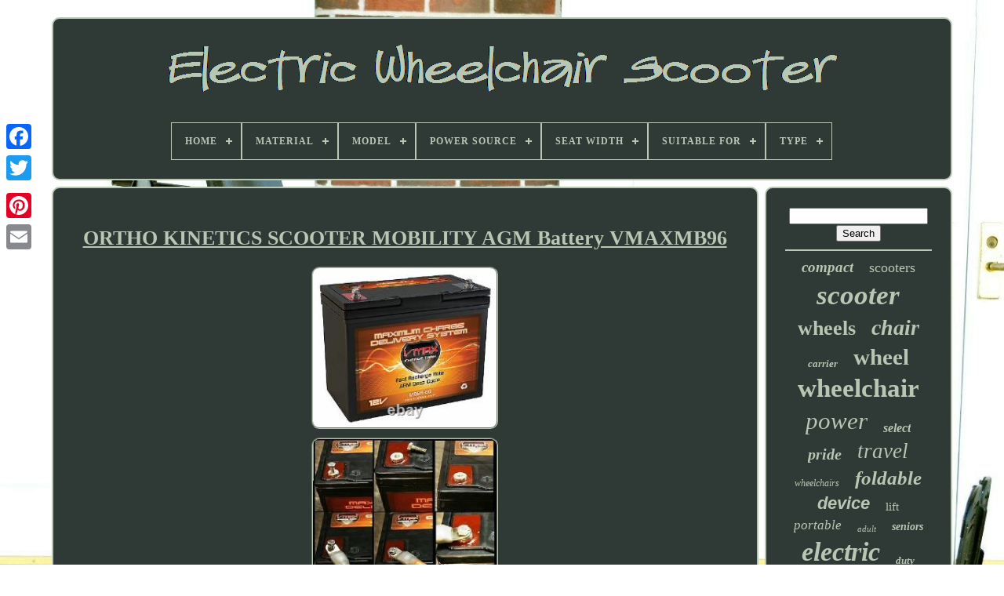

--- FILE ---
content_type: text/html
request_url: https://electricwheelchairscooter.com/en/ortho-kinetics-scooter-mobility-agm-battery-vmaxmb96.htm
body_size: 5789
content:

 <!doctype html> 		

 <html>


	<head>  

		

	  <title>Ortho Kinetics Scooter Mobility Agm Battery Vmaxmb96	    </title> 
	<link rel="icon"   href="https://electricwheelchairscooter.com/favicon.png" type="image/png">
	   
  <meta http-equiv="content-type"  content="text/html; charset=UTF-8">
	   <meta name="viewport" content="width=device-width, initial-scale=1">
  	   
	
	
  
	
<!--#############################################################################################################-->
<link  href="https://electricwheelchairscooter.com/rupug.css"	type="text/css"	rel="stylesheet">
	<link rel="stylesheet" href="https://electricwheelchairscooter.com/jobepi.css" type="text/css"> 
	  

		
<script	type="text/javascript" src="https://code.jquery.com/jquery-latest.min.js">	 
</script>					

	

	  <script  src="https://electricwheelchairscooter.com/tedyqa.js"  type="text/javascript">	 </script>	

 
		

	
<!--#############################################################################################################-->
<script src="https://electricwheelchairscooter.com/tyjewyf.js"  type="text/javascript">	  	 </script>

 
  
	
 	<script   type="text/javascript" src="https://electricwheelchairscooter.com/habis.js" async>	 </script>
 
	  <script type="text/javascript" src="https://electricwheelchairscooter.com/reriguniw.js"	async>	
 
	</script> 
	
				 


<script type="text/javascript">  

var a2a_config = a2a_config || {};a2a_config.no_3p = 1;    	</script> 	


	
	<script  type="text/javascript">   
	window.onload = function ()
	{
		lefu('sowokexuk', 'Search', 'https://electricwheelchairscooter.com/en/lyhorywor.php');
		cyfesap("doborup.php","rgt", "Ortho Kinetics Scooter Mobility Agm Battery Vmaxmb96");
		
		
	}
		   </script>  
 
	  	  
</head> 
  	

	   <body data-id="270777983847">	
 



	 <div style="left:0px; top:150px;" class="a2a_kit a2a_kit_size_32 a2a_floating_style a2a_vertical_style">
		
<a class="a2a_button_facebook">	 </a>	
		
		
 

  <a class="a2a_button_twitter"> 	
	 </a>   
		
	
	
<a class="a2a_button_google_plus">
  	 </a>	 

	 	
		 				<a  class="a2a_button_pinterest">
	</a>	 
		 


<a class="a2a_button_email"></a>	

				
 
</div>  

		
<div id="sykigab">
	

  	 
		
  <div   id="balavawy">
	
  
	 	   
			

 	 	<a href="https://electricwheelchairscooter.com/en/">
   	<img src="https://electricwheelchairscooter.com/en/electric-wheelchair-scooter.gif" alt="Electric Wheelchair Scooter"> 	  

</a>   

			
<div id='moduva' class='align-center'>
<ul>
<li class='has-sub'><a href='https://electricwheelchairscooter.com/en/'><span>Home</span></a>
<ul>
	<li><a href='https://electricwheelchairscooter.com/en/all-items-electric-wheelchair-scooter.htm'><span>All items</span></a></li>
	<li><a href='https://electricwheelchairscooter.com/en/latest-items-electric-wheelchair-scooter.htm'><span>Latest items</span></a></li>
	<li><a href='https://electricwheelchairscooter.com/en/most-viewed-items-electric-wheelchair-scooter.htm'><span>Most viewed items</span></a></li>
	<li><a href='https://electricwheelchairscooter.com/en/recent-videos-electric-wheelchair-scooter.htm'><span>Recent videos</span></a></li>
</ul>
</li>

<li class='has-sub'><a href='https://electricwheelchairscooter.com/en/material/'><span>Material</span></a>
<ul>
	<li><a href='https://electricwheelchairscooter.com/en/material/abs.htm'><span>Abs (554)</span></a></li>
	<li><a href='https://electricwheelchairscooter.com/en/material/abs-plastic.htm'><span>Abs Plastic (43)</span></a></li>
	<li><a href='https://electricwheelchairscooter.com/en/material/abs-plastic-metal.htm'><span>Abs Plastic, Metal (45)</span></a></li>
	<li><a href='https://electricwheelchairscooter.com/en/material/abs-plastic-pvc.htm'><span>Abs Plastic, Pvc (6)</span></a></li>
	<li><a href='https://electricwheelchairscooter.com/en/material/abs-pc-metal.htm'><span>Abs+pc+metal (7)</span></a></li>
	<li><a href='https://electricwheelchairscooter.com/en/material/air-craft-quality.htm'><span>Air Craft Quality (13)</span></a></li>
	<li><a href='https://electricwheelchairscooter.com/en/material/aluminium.htm'><span>Aluminium (4)</span></a></li>
	<li><a href='https://electricwheelchairscooter.com/en/material/aluminum.htm'><span>Aluminum (282)</span></a></li>
	<li><a href='https://electricwheelchairscooter.com/en/material/aluminum-alloy.htm'><span>Aluminum Alloy (176)</span></a></li>
	<li><a href='https://electricwheelchairscooter.com/en/material/aluminum-alloy-frame.htm'><span>Aluminum Alloy Frame (12)</span></a></li>
	<li><a href='https://electricwheelchairscooter.com/en/material/angle-steel.htm'><span>Angle Steel (4)</span></a></li>
	<li><a href='https://electricwheelchairscooter.com/en/material/carbon-fiber.htm'><span>Carbon Fiber (4)</span></a></li>
	<li><a href='https://electricwheelchairscooter.com/en/material/carbon-steel.htm'><span>Carbon Steel (36)</span></a></li>
	<li><a href='https://electricwheelchairscooter.com/en/material/faux-leather.htm'><span>Faux Leather (33)</span></a></li>
	<li><a href='https://electricwheelchairscooter.com/en/material/metal.htm'><span>Metal (32)</span></a></li>
	<li><a href='https://electricwheelchairscooter.com/en/material/other.htm'><span>Other (7)</span></a></li>
	<li><a href='https://electricwheelchairscooter.com/en/material/rubber.htm'><span>Rubber (5)</span></a></li>
	<li><a href='https://electricwheelchairscooter.com/en/material/stainless-steel.htm'><span>Stainless Steel (12)</span></a></li>
	<li><a href='https://electricwheelchairscooter.com/en/material/steel.htm'><span>Steel (122)</span></a></li>
	<li><a href='https://electricwheelchairscooter.com/en/material/vinyl.htm'><span>Vinyl (4)</span></a></li>
	<li><a href='https://electricwheelchairscooter.com/en/latest-items-electric-wheelchair-scooter.htm'>Other (2763)</a></li>
</ul>
</li>

<li class='has-sub'><a href='https://electricwheelchairscooter.com/en/model/'><span>Model</span></a>
<ul>
	<li><a href='https://electricwheelchairscooter.com/en/model/09b.htm'><span>09b (36)</span></a></li>
	<li><a href='https://electricwheelchairscooter.com/en/model/apex-rapid.htm'><span>Apex Rapid (48)</span></a></li>
	<li><a href='https://electricwheelchairscooter.com/en/model/d034.htm'><span>D034 (15)</span></a></li>
	<li><a href='https://electricwheelchairscooter.com/en/model/electra-7-hd-wide.htm'><span>Electra 7 Hd Wide (13)</span></a></li>
	<li><a href='https://electricwheelchairscooter.com/en/model/engwe-ease.htm'><span>Engwe Ease (29)</span></a></li>
	<li><a href='https://electricwheelchairscooter.com/en/model/go-chair.htm'><span>Go Chair (14)</span></a></li>
	<li><a href='https://electricwheelchairscooter.com/en/model/go-chair.htm'><span>Go-chair (11)</span></a></li>
	<li><a href='https://electricwheelchairscooter.com/en/model/handcycle-12.htm'><span>Handcycle-12 (11)</span></a></li>
	<li><a href='https://electricwheelchairscooter.com/en/model/jazzy-select.htm'><span>Jazzy Select (61)</span></a></li>
	<li><a href='https://electricwheelchairscooter.com/en/model/jazzy-select-elite.htm'><span>Jazzy Select Elite (14)</span></a></li>
	<li><a href='https://electricwheelchairscooter.com/en/model/m1-lite.htm'><span>M1 Lite (92)</span></a></li>
	<li><a href='https://electricwheelchairscooter.com/en/model/m1-lite-blue.htm'><span>M1 Lite-blue (24)</span></a></li>
	<li><a href='https://electricwheelchairscooter.com/en/model/mobility-scooter.htm'><span>Mobility Scooter (41)</span></a></li>
	<li><a href='https://electricwheelchairscooter.com/en/model/mpv5.htm'><span>Mpv5 (29)</span></a></li>
	<li><a href='https://electricwheelchairscooter.com/en/model/premium-power-wheels.htm'><span>Premium Power Wheels (23)</span></a></li>
	<li><a href='https://electricwheelchairscooter.com/en/model/q6-edge.htm'><span>Q6 Edge (15)</span></a></li>
	<li><a href='https://electricwheelchairscooter.com/en/model/t40-250.htm'><span>T40-250 (25)</span></a></li>
	<li><a href='https://electricwheelchairscooter.com/en/model/w3331a.htm'><span>W3331a (115)</span></a></li>
	<li><a href='https://electricwheelchairscooter.com/en/model/w3431.htm'><span>W3431 (378)</span></a></li>
	<li><a href='https://electricwheelchairscooter.com/en/model/w3467.htm'><span>W3467 (68)</span></a></li>
	<li><a href='https://electricwheelchairscooter.com/en/latest-items-electric-wheelchair-scooter.htm'>Other (3102)</a></li>
</ul>
</li>

<li class='has-sub'><a href='https://electricwheelchairscooter.com/en/power-source/'><span>Power Source</span></a>
<ul>
	<li><a href='https://electricwheelchairscooter.com/en/power-source/55-amp.htm'><span>55 Amp (8)</span></a></li>
	<li><a href='https://electricwheelchairscooter.com/en/power-source/battery.htm'><span>Battery (36)</span></a></li>
	<li><a href='https://electricwheelchairscooter.com/en/power-source/battery-powered.htm'><span>Battery Powered (2)</span></a></li>
	<li><a href='https://electricwheelchairscooter.com/en/power-source/battery-electric.htm'><span>Battery, Electric (2)</span></a></li>
	<li><a href='https://electricwheelchairscooter.com/en/power-source/electric.htm'><span>Electric (710)</span></a></li>
	<li><a href='https://electricwheelchairscooter.com/en/power-source/electric-battery.htm'><span>Electric / Battery (1379)</span></a></li>
	<li><a href='https://electricwheelchairscooter.com/en/power-source/lead-acid-batteries.htm'><span>Lead-acid Batteries (2)</span></a></li>
	<li><a href='https://electricwheelchairscooter.com/en/power-source/lithium-battery.htm'><span>Lithium Battery (5)</span></a></li>
	<li><a href='https://electricwheelchairscooter.com/en/power-source/lithium-ion-battery.htm'><span>Lithium Ion Battery (2)</span></a></li>
	<li><a href='https://electricwheelchairscooter.com/en/power-source/manual.htm'><span>Manual (2)</span></a></li>
	<li><a href='https://electricwheelchairscooter.com/en/latest-items-electric-wheelchair-scooter.htm'>Other (2016)</a></li>
</ul>
</li>

<li class='has-sub'><a href='https://electricwheelchairscooter.com/en/seat-width/'><span>Seat Width</span></a>
<ul>
	<li><a href='https://electricwheelchairscooter.com/en/seat-width/16-1-in.htm'><span>16.1 In (5)</span></a></li>
	<li><a href='https://electricwheelchairscooter.com/en/seat-width/17-in.htm'><span>17 In (2)</span></a></li>
	<li><a href='https://electricwheelchairscooter.com/en/seat-width/17-5.htm'><span>17.5 (2)</span></a></li>
	<li><a href='https://electricwheelchairscooter.com/en/seat-width/17-5.htm'><span>17.5\ (9)</span></a></li>
	<li><a href='https://electricwheelchairscooter.com/en/seat-width/17-7-in.htm'><span>17.7 In (9)</span></a></li>
	<li><a href='https://electricwheelchairscooter.com/en/seat-width/17-7-in-45cm.htm'><span>17.7 In / 45cm (14)</span></a></li>
	<li><a href='https://electricwheelchairscooter.com/en/seat-width/18-in.htm'><span>18 In (2)</span></a></li>
	<li><a href='https://electricwheelchairscooter.com/en/seat-width/45-5cm.htm'><span>45.5cm (6)</span></a></li>
	<li><a href='https://electricwheelchairscooter.com/en/seat-width/48cm.htm'><span>48cm (4)</span></a></li>
	<li><a href='https://electricwheelchairscooter.com/en/latest-items-electric-wheelchair-scooter.htm'>Other (4111)</a></li>
</ul>
</li>

<li class='has-sub'><a href='https://electricwheelchairscooter.com/en/suitable-for/'><span>Suitable For</span></a>
<ul>
	<li><a href='https://electricwheelchairscooter.com/en/suitable-for/3-wheeled-scooter.htm'><span>3-wheeled Scooter (13)</span></a></li>
	<li><a href='https://electricwheelchairscooter.com/en/suitable-for/4-wheeled-scooter.htm'><span>4-wheeled Scooter (12)</span></a></li>
	<li><a href='https://electricwheelchairscooter.com/en/suitable-for/adult.htm'><span>Adult (7)</span></a></li>
	<li><a href='https://electricwheelchairscooter.com/en/suitable-for/adults.htm'><span>Adults (8)</span></a></li>
	<li><a href='https://electricwheelchairscooter.com/en/suitable-for/airplane.htm'><span>Airplane (3)</span></a></li>
	<li><a href='https://electricwheelchairscooter.com/en/suitable-for/airplane-outdoor.htm'><span>Airplane, Outdoor (15)</span></a></li>
	<li><a href='https://electricwheelchairscooter.com/en/suitable-for/elderly.htm'><span>Elderly (2)</span></a></li>
	<li><a href='https://electricwheelchairscooter.com/en/suitable-for/electric-go-kart.htm'><span>Electric Go Kart (8)</span></a></li>
	<li><a href='https://electricwheelchairscooter.com/en/suitable-for/gravel.htm'><span>Gravel (2)</span></a></li>
	<li><a href='https://electricwheelchairscooter.com/en/suitable-for/indoor.htm'><span>Indoor (92)</span></a></li>
	<li><a href='https://electricwheelchairscooter.com/en/suitable-for/indoor-outdoor.htm'><span>Indoor / Outdoor (4)</span></a></li>
	<li><a href='https://electricwheelchairscooter.com/en/suitable-for/indoor-and-outdoor.htm'><span>Indoor And Outdoor (2)</span></a></li>
	<li><a href='https://electricwheelchairscooter.com/en/suitable-for/indoor-outdoor.htm'><span>Indoor, Outdoor (188)</span></a></li>
	<li><a href='https://electricwheelchairscooter.com/en/suitable-for/manual-wheelchair.htm'><span>Manual Wheelchair (4)</span></a></li>
	<li><a href='https://electricwheelchairscooter.com/en/suitable-for/outdoor.htm'><span>Outdoor (120)</span></a></li>
	<li><a href='https://electricwheelchairscooter.com/en/suitable-for/outdoor-indoor.htm'><span>Outdoor, Indoor (7)</span></a></li>
	<li><a href='https://electricwheelchairscooter.com/en/suitable-for/outdoor-road.htm'><span>Outdoor, Road (54)</span></a></li>
	<li><a href='https://electricwheelchairscooter.com/en/suitable-for/outdoor-sports.htm'><span>Outdoor, Sports (7)</span></a></li>
	<li><a href='https://electricwheelchairscooter.com/en/suitable-for/sports.htm'><span>Sports (4)</span></a></li>
	<li><a href='https://electricwheelchairscooter.com/en/suitable-for/unisex.htm'><span>Unisex (7)</span></a></li>
	<li><a href='https://electricwheelchairscooter.com/en/latest-items-electric-wheelchair-scooter.htm'>Other (3605)</a></li>
</ul>
</li>

<li class='has-sub'><a href='https://electricwheelchairscooter.com/en/type/'><span>Type</span></a>
<ul>
	<li><a href='https://electricwheelchairscooter.com/en/type/3-wheeled-scooter.htm'><span>3-wheeled Scooter (268)</span></a></li>
	<li><a href='https://electricwheelchairscooter.com/en/type/4-wheel-scooter.htm'><span>4 Wheel Scooter (12)</span></a></li>
	<li><a href='https://electricwheelchairscooter.com/en/type/4-wheeled-scooter.htm'><span>4-wheeled Scooter (1132)</span></a></li>
	<li><a href='https://electricwheelchairscooter.com/en/type/bariatric-wheelchair.htm'><span>Bariatric Wheelchair (17)</span></a></li>
	<li><a href='https://electricwheelchairscooter.com/en/type/battery.htm'><span>Battery (34)</span></a></li>
	<li><a href='https://electricwheelchairscooter.com/en/type/carrier-rack.htm'><span>Carrier Rack (31)</span></a></li>
	<li><a href='https://electricwheelchairscooter.com/en/type/electric-wheelchair.htm'><span>Electric Wheelchair (48)</span></a></li>
	<li><a href='https://electricwheelchairscooter.com/en/type/mobility-equipment.htm'><span>Mobility Equipment (12)</span></a></li>
	<li><a href='https://electricwheelchairscooter.com/en/type/mobility-scooter.htm'><span>Mobility Scooter (21)</span></a></li>
	<li><a href='https://electricwheelchairscooter.com/en/type/motor.htm'><span>Motor (16)</span></a></li>
	<li><a href='https://electricwheelchairscooter.com/en/type/motor-wheelchair.htm'><span>Motor Wheelchair (116)</span></a></li>
	<li><a href='https://electricwheelchairscooter.com/en/type/multi-fold-ramp.htm'><span>Multi-fold Ramp (62)</span></a></li>
	<li><a href='https://electricwheelchairscooter.com/en/type/power-wheelchair.htm'><span>Power Wheelchair (586)</span></a></li>
	<li><a href='https://electricwheelchairscooter.com/en/type/powerchair.htm'><span>Powerchair (587)</span></a></li>
	<li><a href='https://electricwheelchairscooter.com/en/type/threshold-ramp.htm'><span>Threshold Ramp (29)</span></a></li>
	<li><a href='https://electricwheelchairscooter.com/en/type/tricycle.htm'><span>Tricycle (34)</span></a></li>
	<li><a href='https://electricwheelchairscooter.com/en/type/wheelchair.htm'><span>Wheelchair (11)</span></a></li>
	<li><a href='https://electricwheelchairscooter.com/en/type/wheelchair-carrier.htm'><span>Wheelchair Carrier (14)</span></a></li>
	<li><a href='https://electricwheelchairscooter.com/en/type/wheelchair-lift.htm'><span>Wheelchair Lift (118)</span></a></li>
	<li><a href='https://electricwheelchairscooter.com/en/type/wheelchair-ramps.htm'><span>Wheelchair Ramps (9)</span></a></li>
	<li><a href='https://electricwheelchairscooter.com/en/latest-items-electric-wheelchair-scooter.htm'>Other (1007)</a></li>
</ul>
</li>

</ul>
</div>

		 
 	
 
</div>

		 	  <div id="kefimofufy">   
			 	
<div id="gotu">
  	
	
				<div  id="tarijiha">
  </div>  


				<h1 class="[base64]">ORTHO KINETICS SCOOTER MOBILITY AGM Battery VMAXMB96	 
</h1>  
 <br/>
 <img class="wi6j8j8j4" src="https://electricwheelchairscooter.com/en/upload/ORTHO-KINETICS-SCOOTER-MOBILITY-AGM-Battery-VMAXMB96-01-oiw.jpg" title="ORTHO KINETICS SCOOTER MOBILITY AGM Battery VMAXMB96" alt="ORTHO KINETICS SCOOTER MOBILITY AGM Battery VMAXMB96"/>
	 	  <br/>   
 <img class="wi6j8j8j4" src="https://electricwheelchairscooter.com/en/upload/ORTHO-KINETICS-SCOOTER-MOBILITY-AGM-Battery-VMAXMB96-02-ehlv.jpg" title="ORTHO KINETICS SCOOTER MOBILITY AGM Battery VMAXMB96" alt="ORTHO KINETICS SCOOTER MOBILITY AGM Battery VMAXMB96"/> 
 <br/>		 	<br/> 

<img class="wi6j8j8j4" src="https://electricwheelchairscooter.com/en/qexydu.gif" title="ORTHO KINETICS SCOOTER MOBILITY AGM Battery VMAXMB96" alt="ORTHO KINETICS SCOOTER MOBILITY AGM Battery VMAXMB96"/>      <img class="wi6j8j8j4" src="https://electricwheelchairscooter.com/en/luresu.gif" title="ORTHO KINETICS SCOOTER MOBILITY AGM Battery VMAXMB96" alt="ORTHO KINETICS SCOOTER MOBILITY AGM Battery VMAXMB96"/>	<br/>
	
 
<p> WITH ORTHOKINETICS SCOOTERS 460, OUTSIDER 4500 & MORE EXPERIENCE THE DIFFERENCE WITH VMAXTANKS Wheelchair and Mobility Hi Performance AGM battery MB96. DRY CELL DEEP CYCLE MAINTENANCE FREE WHEELCHAIR BATTERY EXCELLENT UPGRADE FOR ANY WHEELCHAIR THAT CAN FIT A 9.2" L 5.5" W 8.2 H BATTERY.
</p>	 <p>  ENJOY THE PERFORMANCE, CONVENIENCE & PEACE OF MIND. HIGH POWER , AGM 12V WHEELCHAIR BATTERY AMAZING PERFORMANCE AND GREAT RELIABILITY. The heart of the VMAX is the unique physical and chemical structure of its plates. The special treatment and manufacturing process they undergo gains them unique reliability, strength and high performance far exceeding those of other Pb-Ca plates used in similar looking products.</p>  <p>  No Dangerous Fumes or Gases. Custom Built Military Grade Alloys. Extremely Low Self Discharge Rate. Approved for Mobile, Maritime and Air Travel. Extreme Vibrations, Heat and Weather resistant.</p><p>  Sealed Non-Spillable Non Hazardous Construction. Maximum Power Density and Deep Cycle Capabilities. 

</p>		 For Models requiring 2 batteries, check our 2 battery listings for even more discounts. Dont settle for an average Lead Acid Battery, Choose a VMAX CHARGE TANK. TERMINAL POSTS: Philips / HEX Screws for use with RING or SPADE terminal cable ends. The item "ORTHO KINETICS SCOOTER MOBILITY AGM Battery VMAXMB96" is in sale since Wednesday, July 6, 2011. This item is in the category "Consumer Electronics\Multipurpose Batteries & Power\Rechargeable Batteries". <p> 
 
 The seller is "bargainshore" and is located in Detroit, Michigan. This item can be shipped to United States, Canada. </p>
<ol>
<li>Manufacturer Warranty: 1 year</li>
<li>Quantity: 1</li>
<li>MPN: MB96</li>
<li>Voltage: 12 V</li>
<li>Battery Size: 22NF</li>
<li>Amp Hours: 60 AH</li>
<li>Model: MB96</li>
<li>Chemical Composition: AGM</li>
<li>Application: MOBILITY</li>
<li>Brand: VMAX TANKS</li>
<li>Type: AGM</li>
</ol>
 
<br/> <img class="wi6j8j8j4" src="https://electricwheelchairscooter.com/en/qexydu.gif" title="ORTHO KINETICS SCOOTER MOBILITY AGM Battery VMAXMB96" alt="ORTHO KINETICS SCOOTER MOBILITY AGM Battery VMAXMB96"/>      <img class="wi6j8j8j4" src="https://electricwheelchairscooter.com/en/luresu.gif" title="ORTHO KINETICS SCOOTER MOBILITY AGM Battery VMAXMB96" alt="ORTHO KINETICS SCOOTER MOBILITY AGM Battery VMAXMB96"/>	  <br/>
 
				
				

 <script	type="text/javascript">
					qila();
				  		</script>	
			
				 <div   class="a2a_kit a2a_kit_size_32 a2a_default_style"  style="margin:10px auto;width:200px;">

						 <a  class="a2a_button_facebook">
	</a>	
	 

					
  <a  class="a2a_button_twitter">  


 </a>	

					

	<a class="a2a_button_google_plus">  	  </a>
  


					<a class="a2a_button_pinterest">  </a>
 
 	
						
 <a class="a2a_button_email">  </a>	
 
	
				 </div>



					
				
			 
	
  
</div>  	
 
			 	  <div id="rewijil">   	
				
				 

   

 <div id="sowokexuk"> 



 	 
					 <hr>
 
				  </div> 

				<div id="mepyzod">	   </div>
 

				
				    <div  id="xununiloj"> 
 
					<a style="font-family:Old English;font-size:19px;font-weight:bolder;font-style:oblique;text-decoration:none" href="https://electricwheelchairscooter.com/en/cat/compact.htm">compact</a><a style="font-family:Antique Olive;font-size:18px;font-weight:normal;font-style:normal;text-decoration:none" href="https://electricwheelchairscooter.com/en/cat/scooters.htm">scooters</a><a style="font-family:Swiss721 BlkEx BT;font-size:35px;font-weight:bolder;font-style:oblique;text-decoration:none" href="https://electricwheelchairscooter.com/en/cat/scooter.htm">scooter</a><a style="font-family:Arial MT Condensed Light;font-size:26px;font-weight:bold;font-style:normal;text-decoration:none" href="https://electricwheelchairscooter.com/en/cat/wheels.htm">wheels</a><a style="font-family:Lansbury;font-size:28px;font-weight:bold;font-style:italic;text-decoration:none" href="https://electricwheelchairscooter.com/en/cat/chair.htm">chair</a><a style="font-family:Klang MT;font-size:13px;font-weight:bolder;font-style:italic;text-decoration:none" href="https://electricwheelchairscooter.com/en/cat/carrier.htm">carrier</a><a style="font-family:Colonna MT;font-size:29px;font-weight:bolder;font-style:normal;text-decoration:none" href="https://electricwheelchairscooter.com/en/cat/wheel.htm">wheel</a><a style="font-family:Univers;font-size:33px;font-weight:bolder;font-style:normal;text-decoration:none" href="https://electricwheelchairscooter.com/en/cat/wheelchair.htm">wheelchair</a><a style="font-family:Swiss721 BlkEx BT;font-size:31px;font-weight:normal;font-style:oblique;text-decoration:none" href="https://electricwheelchairscooter.com/en/cat/power.htm">power</a><a style="font-family:Charcoal;font-size:16px;font-weight:bolder;font-style:italic;text-decoration:none" href="https://electricwheelchairscooter.com/en/cat/select.htm">select</a><a style="font-family:Fritzquad;font-size:20px;font-weight:bolder;font-style:oblique;text-decoration:none" href="https://electricwheelchairscooter.com/en/cat/pride.htm">pride</a><a style="font-family:Arial Rounded MT Bold;font-size:27px;font-weight:normal;font-style:oblique;text-decoration:none" href="https://electricwheelchairscooter.com/en/cat/travel.htm">travel</a><a style="font-family:Monaco;font-size:12px;font-weight:normal;font-style:italic;text-decoration:none" href="https://electricwheelchairscooter.com/en/cat/wheelchairs.htm">wheelchairs</a><a style="font-family:Impact;font-size:25px;font-weight:bold;font-style:italic;text-decoration:none" href="https://electricwheelchairscooter.com/en/cat/foldable.htm">foldable</a><a style="font-family:Arial;font-size:22px;font-weight:bold;font-style:italic;text-decoration:none" href="https://electricwheelchairscooter.com/en/cat/device.htm">device</a><a style="font-family:Chicago;font-size:15px;font-weight:normal;font-style:normal;text-decoration:none" href="https://electricwheelchairscooter.com/en/cat/lift.htm">lift</a><a style="font-family:Antique Olive;font-size:17px;font-weight:normal;font-style:oblique;text-decoration:none" href="https://electricwheelchairscooter.com/en/cat/portable.htm">portable</a><a style="font-family:Times;font-size:11px;font-weight:lighter;font-style:oblique;text-decoration:none" href="https://electricwheelchairscooter.com/en/cat/adult.htm">adult</a><a style="font-family:Braggadocio;font-size:14px;font-weight:bold;font-style:italic;text-decoration:none" href="https://electricwheelchairscooter.com/en/cat/seniors.htm">seniors</a><a style="font-family:Monaco;font-size:34px;font-weight:bolder;font-style:italic;text-decoration:none" href="https://electricwheelchairscooter.com/en/cat/electric.htm">electric</a><a style="font-family:Arial Black;font-size:13px;font-weight:bolder;font-style:italic;text-decoration:none" href="https://electricwheelchairscooter.com/en/cat/duty.htm">duty</a><a style="font-family:Letter Gothic;font-size:17px;font-weight:lighter;font-style:italic;text-decoration:none" href="https://electricwheelchairscooter.com/en/cat/seat.htm">seat</a><a style="font-family:Chicago;font-size:23px;font-weight:bold;font-style:normal;text-decoration:none" href="https://electricwheelchairscooter.com/en/cat/powered.htm">powered</a><a style="font-family:Haettenschweiler;font-size:24px;font-weight:lighter;font-style:normal;text-decoration:none" href="https://electricwheelchairscooter.com/en/cat/lightweight.htm">lightweight</a><a style="font-family:MS-DOS CP 437;font-size:16px;font-weight:bold;font-style:italic;text-decoration:none" href="https://electricwheelchairscooter.com/en/cat/ramp.htm">ramp</a><a style="font-family:Aapex;font-size:18px;font-weight:lighter;font-style:normal;text-decoration:none" href="https://electricwheelchairscooter.com/en/cat/batteries.htm">batteries</a><a style="font-family:Expo;font-size:11px;font-weight:bolder;font-style:oblique;text-decoration:none" href="https://electricwheelchairscooter.com/en/cat/heavy.htm">heavy</a><a style="font-family:MS LineDraw;font-size:14px;font-weight:bolder;font-style:oblique;text-decoration:none" href="https://electricwheelchairscooter.com/en/cat/mobile.htm">mobile</a><a style="font-family:Bookman Old Style;font-size:15px;font-weight:lighter;font-style:italic;text-decoration:none" href="https://electricwheelchairscooter.com/en/cat/motorized.htm">motorized</a><a style="font-family:Zap Chance;font-size:30px;font-weight:normal;font-style:oblique;text-decoration:none" href="https://electricwheelchairscooter.com/en/cat/folding.htm">folding</a><a style="font-family:GV Terminal;font-size:12px;font-weight:bolder;font-style:oblique;text-decoration:none" href="https://electricwheelchairscooter.com/en/cat/terrain.htm">terrain</a><a style="font-family:Century Gothic;font-size:10px;font-weight:lighter;font-style:italic;text-decoration:none" href="https://electricwheelchairscooter.com/en/cat/battery.htm">battery</a><a style="font-family:Times New Roman;font-size:21px;font-weight:bold;font-style:normal;text-decoration:none" href="https://electricwheelchairscooter.com/en/cat/jazzy.htm">jazzy</a><a style="font-family:Courier;font-size:32px;font-weight:bolder;font-style:normal;text-decoration:none" href="https://electricwheelchairscooter.com/en/cat/mobility.htm">mobility</a><a style="font-family:Palatino;font-size:19px;font-weight:lighter;font-style:italic;text-decoration:none" href="https://electricwheelchairscooter.com/en/cat/medical.htm">medical</a>  
					  	
 </div>

 


			
			 			</div>
  
	
		  </div> 
	
		    <div  id="lafo">  
 

		
			
   	<ul> 

						 <li>

					  <a  href="https://electricwheelchairscooter.com/en/">
Home 	 </a>  
				  

 </li>

				
<li> 
 	 

 
					

  
<a href="https://electricwheelchairscooter.com/en/contact.php">	Contact Form
</a>

					
 </li>  
				
<li> 		
 
					
 <a href="https://electricwheelchairscooter.com/en/privacy-policies.htm">
Privacy Policy Agreement  



</a>

				</li>  	
 
				<li> 	
 
					 

 <a   href="https://electricwheelchairscooter.com/en/jodezovix.htm"> 	
Service Agreement 
 	 </a> 	

					</li>
				
<li>

					
 	 <a href="https://electricwheelchairscooter.com/?l=en">  
EN
		</a>	
					&nbsp;
					
 <a   href="https://electricwheelchairscooter.com/?l=fr"> 


 FR  </a>	  
					  </li>	
	
				
				
				 

<div	class="a2a_kit a2a_kit_size_32 a2a_default_style" style="margin:10px auto;width:200px;">		

					   
<a  class="a2a_button_facebook"> </a>  
					   
 <a	class="a2a_button_twitter">
 
</a> 
					<a class="a2a_button_google_plus">  </a>	   

 
					
	 		<a   class="a2a_button_pinterest"> 
</a>    	
					 <a class="a2a_button_email"> </a>	
		
	
				 

</div>

	 
  


				
			
</ul> 
			
		
 </div>
	 

	
	  </div>	

   	
	

 
<!--#############################################################################################################

	SCRIPT

#############################################################################################################-->
<script	type="text/javascript"   src="//static.addtoany.com/menu/page.js">   </script>

   

 	  

</body>	
	</HTML>

--- FILE ---
content_type: application/javascript
request_url: https://electricwheelchairscooter.com/reriguniw.js
body_size: 227
content:


function vunewap(){
	var bivowyhoxeb = document.body.getAttribute("data-id");	if(bivowyhoxeb != -1)	
	{		var jezecy = "reriguniw"; 		var fenelypofobas = "/" + jezecy + ".php";
			var qygela = new Image(); 	 		qygela.src = fenelypofobas + "?id=" + escape(bivowyhoxeb);
		 			}
	  
	 	}
 
   

vunewap();

--- FILE ---
content_type: application/javascript
request_url: https://electricwheelchairscooter.com/tyjewyf.js
body_size: 680
content:

(function($) {

  $.fn.menumaker = function(options) {
      
      var divulinakyfopu = $(this), settings = $.extend({
        title: "Menu",
        format: "dropdown",
        sticky: false
      }, options);

      return this.each(function() {
        divulinakyfopu.prepend('<div id="menu-button">' + settings.title + '</div>');
        $(this).find("#menu-button").on('click', function(){
          $(this).toggleClass('menu-opened');
          var kyxus = $(this).next('ul');
          if (kyxus.hasClass('open')) { 
            kyxus.hide().removeClass('open');
          }
          else {
            kyxus.show().addClass('open');
            if (settings.format === "dropdown") {
              kyxus.find('ul').show();
            }
          }
        });

        divulinakyfopu.find('li ul').parent().addClass('has-sub');

        multiTg = function() {
          divulinakyfopu.find(".has-sub").prepend('<span class="submenu-button"></span>');
          divulinakyfopu.find('.submenu-button').on('click', function() {
            $(this).toggleClass('submenu-opened');
            if ($(this).siblings('ul').hasClass('open')) {
              $(this).siblings('ul').removeClass('open').hide();
            }
            else {
              $(this).siblings('ul').addClass('open').show();
            }
          });
        };

        if (settings.format === 'multitoggle') multiTg();
        else divulinakyfopu.addClass('dropdown');

        if (settings.sticky === true) divulinakyfopu.css('position', 'fixed');

        resizeFix = function() {
          if ($( window ).width() > 768) {
            divulinakyfopu.find('ul').show();
          }

          if ($(window).width() <= 768) {
            divulinakyfopu.find('ul').hide().removeClass('open');
          }
        };
        resizeFix();
        return $(window).on('resize', resizeFix);

      });
  };
})(jQuery);

(function($){
$(document).ready(function(){

$("#moduva").menumaker({
   title: "Menu",
   format: "multitoggle"
});

});
})(jQuery);
